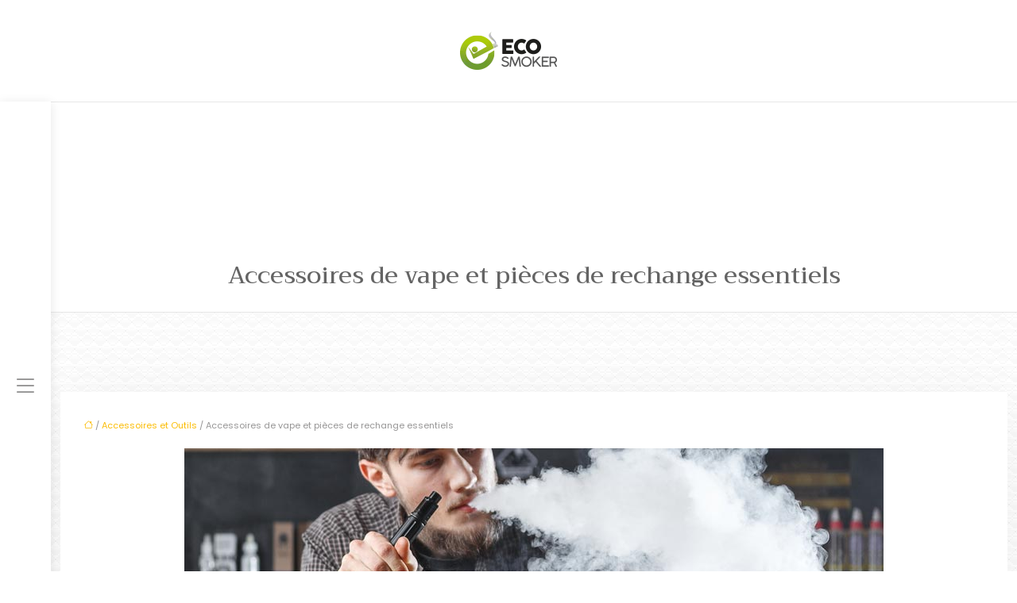

--- FILE ---
content_type: text/html; charset=UTF-8
request_url: https://www.eco-smoker.fr/accessoires-de-vape-et-pieces-de-rechange-essentiels/
body_size: 11417
content:
<!DOCTYPE html>
<html lang="fr-FR">
<head>
<meta charset="UTF-8" />
<meta name="viewport" content="width=device-width">
<link rel="shortcut icon" href="/wp-content/uploads/2024/05/eco-smoker-logo-vaf-1.webp" />
<script type="application/ld+json">
{
    "@context": "https://schema.org",
    "@graph": [
        {
            "@type": "WebSite",
            "@id": "https://www.eco-smoker.fr#website",
            "url": "https://www.eco-smoker.fr",
            "inLanguage": "fr-FR",
            "publisher": {
                "@id": "https://www.eco-smoker.fr#organization"
            }
        },
        {
            "@type": "Organization",
            "@id": "https://www.eco-smoker.fr#organization",
            "url": "https://www.eco-smoker.fr",
            "logo": {
                "@type": "ImageObject",
                "@id": "https://www.eco-smoker.fr#logo",
                "url": "https://www.eco-smoker.fr/wp-content/uploads/2024/05/eco-smoker.webp"
            }
        },
        {
            "@type": "Person",
            "@id": "https://www.eco-smoker.fr/author/blogassurances#person",
            "name": "eco-smoker",
            "jobTitle": "Rédaction Web",
            "url": "https://www.eco-smoker.fr/author/blogassurances",
            "worksFor": {
                "@id": "https://www.eco-smoker.fr#organization"
            },
            "image": {
                "@type": "ImageObject",
                "url": ""
            }
        },
        {
            "@type": "WebPage",
            "@id": "https://www.eco-smoker.fr/accessoires-de-vape-et-pieces-de-rechange-essentiels/#webpage",
            "url": "https://www.eco-smoker.fr/accessoires-de-vape-et-pieces-de-rechange-essentiels/",
            "isPartOf": {
                "@id": "https://www.eco-smoker.fr#website"
            },
            "breadcrumb": {
                "@id": "https://www.eco-smoker.fr/accessoires-de-vape-et-pieces-de-rechange-essentiels/#breadcrumb"
            },
            "inLanguage": "fr_FR",
            "primaryImageOfPage": {
                "@id": "https://www.eco-smoker.fr/wp-content/uploads/2022/05/vape.jpg"
            }
        },
        {
            "@type": "Article",
            "@id": "https://www.eco-smoker.fr/accessoires-de-vape-et-pieces-de-rechange-essentiels/#article",
            "headline": "Accessoires de vape et pièces de rechange essentiels",
            "mainEntityOfPage": {
                "@id": "https://www.eco-smoker.fr/accessoires-de-vape-et-pieces-de-rechange-essentiels/#webpage"
            },
            "image": {
                "@type": "ImageObject",
                "url": "https://www.eco-smoker.fr/wp-content/uploads/2022/05/vape.jpg",
                "width": 880,
                "height": 300
            },
            "wordCount": 737,
            "isAccessibleForFree": true,
            "articleSection": [
                "Accessoires et Outils"
            ],
            "datePublished": "2022-05-19T10:02:28+00:00",
            "author": {
                "@id": "https://www.eco-smoker.fr/author/blogassurances#person"
            },
            "publisher": {
                "@id": "https://www.eco-smoker.fr#organization"
            },
            "inLanguage": "fr-FR"
        },
        {
            "@type": "BreadcrumbList",
            "@id": "https://www.eco-smoker.fr/accessoires-de-vape-et-pieces-de-rechange-essentiels/#breadcrumb",
            "itemListElement": [
                {
                    "@type": "ListItem",
                    "position": 1,
                    "name": "Accueil",
                    "item": "https://www.eco-smoker.fr/"
                },
                {
                    "@type": "ListItem",
                    "position": 2,
                    "name": "Accessoires et Outils",
                    "item": "https://www.eco-smoker.fr/accessoires-et-outils/"
                },
                {
                    "@type": "ListItem",
                    "position": 3,
                    "name": "Accessoires de vape et pièces de rechange essentiels",
                    "item": "https://www.eco-smoker.fr/accessoires-de-vape-et-pieces-de-rechange-essentiels/"
                }
            ]
        }
    ]
}</script>
<meta name='robots' content='max-image-preview:large' />
<title></title><meta name="description" content=""><link rel="alternate" title="oEmbed (JSON)" type="application/json+oembed" href="https://www.eco-smoker.fr/wp-json/oembed/1.0/embed?url=https%3A%2F%2Fwww.eco-smoker.fr%2Faccessoires-de-vape-et-pieces-de-rechange-essentiels%2F" />
<link rel="alternate" title="oEmbed (XML)" type="text/xml+oembed" href="https://www.eco-smoker.fr/wp-json/oembed/1.0/embed?url=https%3A%2F%2Fwww.eco-smoker.fr%2Faccessoires-de-vape-et-pieces-de-rechange-essentiels%2F&#038;format=xml" />
<style id='wp-img-auto-sizes-contain-inline-css' type='text/css'>
img:is([sizes=auto i],[sizes^="auto," i]){contain-intrinsic-size:3000px 1500px}
/*# sourceURL=wp-img-auto-sizes-contain-inline-css */
</style>
<style id='wp-block-library-inline-css' type='text/css'>
:root{--wp-block-synced-color:#7a00df;--wp-block-synced-color--rgb:122,0,223;--wp-bound-block-color:var(--wp-block-synced-color);--wp-editor-canvas-background:#ddd;--wp-admin-theme-color:#007cba;--wp-admin-theme-color--rgb:0,124,186;--wp-admin-theme-color-darker-10:#006ba1;--wp-admin-theme-color-darker-10--rgb:0,107,160.5;--wp-admin-theme-color-darker-20:#005a87;--wp-admin-theme-color-darker-20--rgb:0,90,135;--wp-admin-border-width-focus:2px}@media (min-resolution:192dpi){:root{--wp-admin-border-width-focus:1.5px}}.wp-element-button{cursor:pointer}:root .has-very-light-gray-background-color{background-color:#eee}:root .has-very-dark-gray-background-color{background-color:#313131}:root .has-very-light-gray-color{color:#eee}:root .has-very-dark-gray-color{color:#313131}:root .has-vivid-green-cyan-to-vivid-cyan-blue-gradient-background{background:linear-gradient(135deg,#00d084,#0693e3)}:root .has-purple-crush-gradient-background{background:linear-gradient(135deg,#34e2e4,#4721fb 50%,#ab1dfe)}:root .has-hazy-dawn-gradient-background{background:linear-gradient(135deg,#faaca8,#dad0ec)}:root .has-subdued-olive-gradient-background{background:linear-gradient(135deg,#fafae1,#67a671)}:root .has-atomic-cream-gradient-background{background:linear-gradient(135deg,#fdd79a,#004a59)}:root .has-nightshade-gradient-background{background:linear-gradient(135deg,#330968,#31cdcf)}:root .has-midnight-gradient-background{background:linear-gradient(135deg,#020381,#2874fc)}:root{--wp--preset--font-size--normal:16px;--wp--preset--font-size--huge:42px}.has-regular-font-size{font-size:1em}.has-larger-font-size{font-size:2.625em}.has-normal-font-size{font-size:var(--wp--preset--font-size--normal)}.has-huge-font-size{font-size:var(--wp--preset--font-size--huge)}.has-text-align-center{text-align:center}.has-text-align-left{text-align:left}.has-text-align-right{text-align:right}.has-fit-text{white-space:nowrap!important}#end-resizable-editor-section{display:none}.aligncenter{clear:both}.items-justified-left{justify-content:flex-start}.items-justified-center{justify-content:center}.items-justified-right{justify-content:flex-end}.items-justified-space-between{justify-content:space-between}.screen-reader-text{border:0;clip-path:inset(50%);height:1px;margin:-1px;overflow:hidden;padding:0;position:absolute;width:1px;word-wrap:normal!important}.screen-reader-text:focus{background-color:#ddd;clip-path:none;color:#444;display:block;font-size:1em;height:auto;left:5px;line-height:normal;padding:15px 23px 14px;text-decoration:none;top:5px;width:auto;z-index:100000}html :where(.has-border-color){border-style:solid}html :where([style*=border-top-color]){border-top-style:solid}html :where([style*=border-right-color]){border-right-style:solid}html :where([style*=border-bottom-color]){border-bottom-style:solid}html :where([style*=border-left-color]){border-left-style:solid}html :where([style*=border-width]){border-style:solid}html :where([style*=border-top-width]){border-top-style:solid}html :where([style*=border-right-width]){border-right-style:solid}html :where([style*=border-bottom-width]){border-bottom-style:solid}html :where([style*=border-left-width]){border-left-style:solid}html :where(img[class*=wp-image-]){height:auto;max-width:100%}:where(figure){margin:0 0 1em}html :where(.is-position-sticky){--wp-admin--admin-bar--position-offset:var(--wp-admin--admin-bar--height,0px)}@media screen and (max-width:600px){html :where(.is-position-sticky){--wp-admin--admin-bar--position-offset:0px}}

/*# sourceURL=wp-block-library-inline-css */
</style><style id='global-styles-inline-css' type='text/css'>
:root{--wp--preset--aspect-ratio--square: 1;--wp--preset--aspect-ratio--4-3: 4/3;--wp--preset--aspect-ratio--3-4: 3/4;--wp--preset--aspect-ratio--3-2: 3/2;--wp--preset--aspect-ratio--2-3: 2/3;--wp--preset--aspect-ratio--16-9: 16/9;--wp--preset--aspect-ratio--9-16: 9/16;--wp--preset--color--black: #000000;--wp--preset--color--cyan-bluish-gray: #abb8c3;--wp--preset--color--white: #ffffff;--wp--preset--color--pale-pink: #f78da7;--wp--preset--color--vivid-red: #cf2e2e;--wp--preset--color--luminous-vivid-orange: #ff6900;--wp--preset--color--luminous-vivid-amber: #fcb900;--wp--preset--color--light-green-cyan: #7bdcb5;--wp--preset--color--vivid-green-cyan: #00d084;--wp--preset--color--pale-cyan-blue: #8ed1fc;--wp--preset--color--vivid-cyan-blue: #0693e3;--wp--preset--color--vivid-purple: #9b51e0;--wp--preset--color--base: #f9f9f9;--wp--preset--color--base-2: #ffffff;--wp--preset--color--contrast: #111111;--wp--preset--color--contrast-2: #636363;--wp--preset--color--contrast-3: #A4A4A4;--wp--preset--color--accent: #cfcabe;--wp--preset--color--accent-2: #c2a990;--wp--preset--color--accent-3: #d8613c;--wp--preset--color--accent-4: #b1c5a4;--wp--preset--color--accent-5: #b5bdbc;--wp--preset--gradient--vivid-cyan-blue-to-vivid-purple: linear-gradient(135deg,rgb(6,147,227) 0%,rgb(155,81,224) 100%);--wp--preset--gradient--light-green-cyan-to-vivid-green-cyan: linear-gradient(135deg,rgb(122,220,180) 0%,rgb(0,208,130) 100%);--wp--preset--gradient--luminous-vivid-amber-to-luminous-vivid-orange: linear-gradient(135deg,rgb(252,185,0) 0%,rgb(255,105,0) 100%);--wp--preset--gradient--luminous-vivid-orange-to-vivid-red: linear-gradient(135deg,rgb(255,105,0) 0%,rgb(207,46,46) 100%);--wp--preset--gradient--very-light-gray-to-cyan-bluish-gray: linear-gradient(135deg,rgb(238,238,238) 0%,rgb(169,184,195) 100%);--wp--preset--gradient--cool-to-warm-spectrum: linear-gradient(135deg,rgb(74,234,220) 0%,rgb(151,120,209) 20%,rgb(207,42,186) 40%,rgb(238,44,130) 60%,rgb(251,105,98) 80%,rgb(254,248,76) 100%);--wp--preset--gradient--blush-light-purple: linear-gradient(135deg,rgb(255,206,236) 0%,rgb(152,150,240) 100%);--wp--preset--gradient--blush-bordeaux: linear-gradient(135deg,rgb(254,205,165) 0%,rgb(254,45,45) 50%,rgb(107,0,62) 100%);--wp--preset--gradient--luminous-dusk: linear-gradient(135deg,rgb(255,203,112) 0%,rgb(199,81,192) 50%,rgb(65,88,208) 100%);--wp--preset--gradient--pale-ocean: linear-gradient(135deg,rgb(255,245,203) 0%,rgb(182,227,212) 50%,rgb(51,167,181) 100%);--wp--preset--gradient--electric-grass: linear-gradient(135deg,rgb(202,248,128) 0%,rgb(113,206,126) 100%);--wp--preset--gradient--midnight: linear-gradient(135deg,rgb(2,3,129) 0%,rgb(40,116,252) 100%);--wp--preset--gradient--gradient-1: linear-gradient(to bottom, #cfcabe 0%, #F9F9F9 100%);--wp--preset--gradient--gradient-2: linear-gradient(to bottom, #C2A990 0%, #F9F9F9 100%);--wp--preset--gradient--gradient-3: linear-gradient(to bottom, #D8613C 0%, #F9F9F9 100%);--wp--preset--gradient--gradient-4: linear-gradient(to bottom, #B1C5A4 0%, #F9F9F9 100%);--wp--preset--gradient--gradient-5: linear-gradient(to bottom, #B5BDBC 0%, #F9F9F9 100%);--wp--preset--gradient--gradient-6: linear-gradient(to bottom, #A4A4A4 0%, #F9F9F9 100%);--wp--preset--gradient--gradient-7: linear-gradient(to bottom, #cfcabe 50%, #F9F9F9 50%);--wp--preset--gradient--gradient-8: linear-gradient(to bottom, #C2A990 50%, #F9F9F9 50%);--wp--preset--gradient--gradient-9: linear-gradient(to bottom, #D8613C 50%, #F9F9F9 50%);--wp--preset--gradient--gradient-10: linear-gradient(to bottom, #B1C5A4 50%, #F9F9F9 50%);--wp--preset--gradient--gradient-11: linear-gradient(to bottom, #B5BDBC 50%, #F9F9F9 50%);--wp--preset--gradient--gradient-12: linear-gradient(to bottom, #A4A4A4 50%, #F9F9F9 50%);--wp--preset--font-size--small: 13px;--wp--preset--font-size--medium: 20px;--wp--preset--font-size--large: 36px;--wp--preset--font-size--x-large: 42px;--wp--preset--spacing--20: min(1.5rem, 2vw);--wp--preset--spacing--30: min(2.5rem, 3vw);--wp--preset--spacing--40: min(4rem, 5vw);--wp--preset--spacing--50: min(6.5rem, 8vw);--wp--preset--spacing--60: min(10.5rem, 13vw);--wp--preset--spacing--70: 3.38rem;--wp--preset--spacing--80: 5.06rem;--wp--preset--spacing--10: 1rem;--wp--preset--shadow--natural: 6px 6px 9px rgba(0, 0, 0, 0.2);--wp--preset--shadow--deep: 12px 12px 50px rgba(0, 0, 0, 0.4);--wp--preset--shadow--sharp: 6px 6px 0px rgba(0, 0, 0, 0.2);--wp--preset--shadow--outlined: 6px 6px 0px -3px rgb(255, 255, 255), 6px 6px rgb(0, 0, 0);--wp--preset--shadow--crisp: 6px 6px 0px rgb(0, 0, 0);}:root { --wp--style--global--content-size: 1320px;--wp--style--global--wide-size: 1920px; }:where(body) { margin: 0; }.wp-site-blocks { padding-top: var(--wp--style--root--padding-top); padding-bottom: var(--wp--style--root--padding-bottom); }.has-global-padding { padding-right: var(--wp--style--root--padding-right); padding-left: var(--wp--style--root--padding-left); }.has-global-padding > .alignfull { margin-right: calc(var(--wp--style--root--padding-right) * -1); margin-left: calc(var(--wp--style--root--padding-left) * -1); }.has-global-padding :where(:not(.alignfull.is-layout-flow) > .has-global-padding:not(.wp-block-block, .alignfull)) { padding-right: 0; padding-left: 0; }.has-global-padding :where(:not(.alignfull.is-layout-flow) > .has-global-padding:not(.wp-block-block, .alignfull)) > .alignfull { margin-left: 0; margin-right: 0; }.wp-site-blocks > .alignleft { float: left; margin-right: 2em; }.wp-site-blocks > .alignright { float: right; margin-left: 2em; }.wp-site-blocks > .aligncenter { justify-content: center; margin-left: auto; margin-right: auto; }:where(.wp-site-blocks) > * { margin-block-start: 1.2rem; margin-block-end: 0; }:where(.wp-site-blocks) > :first-child { margin-block-start: 0; }:where(.wp-site-blocks) > :last-child { margin-block-end: 0; }:root { --wp--style--block-gap: 1.2rem; }:root :where(.is-layout-flow) > :first-child{margin-block-start: 0;}:root :where(.is-layout-flow) > :last-child{margin-block-end: 0;}:root :where(.is-layout-flow) > *{margin-block-start: 1.2rem;margin-block-end: 0;}:root :where(.is-layout-constrained) > :first-child{margin-block-start: 0;}:root :where(.is-layout-constrained) > :last-child{margin-block-end: 0;}:root :where(.is-layout-constrained) > *{margin-block-start: 1.2rem;margin-block-end: 0;}:root :where(.is-layout-flex){gap: 1.2rem;}:root :where(.is-layout-grid){gap: 1.2rem;}.is-layout-flow > .alignleft{float: left;margin-inline-start: 0;margin-inline-end: 2em;}.is-layout-flow > .alignright{float: right;margin-inline-start: 2em;margin-inline-end: 0;}.is-layout-flow > .aligncenter{margin-left: auto !important;margin-right: auto !important;}.is-layout-constrained > .alignleft{float: left;margin-inline-start: 0;margin-inline-end: 2em;}.is-layout-constrained > .alignright{float: right;margin-inline-start: 2em;margin-inline-end: 0;}.is-layout-constrained > .aligncenter{margin-left: auto !important;margin-right: auto !important;}.is-layout-constrained > :where(:not(.alignleft):not(.alignright):not(.alignfull)){max-width: var(--wp--style--global--content-size);margin-left: auto !important;margin-right: auto !important;}.is-layout-constrained > .alignwide{max-width: var(--wp--style--global--wide-size);}body .is-layout-flex{display: flex;}.is-layout-flex{flex-wrap: wrap;align-items: center;}.is-layout-flex > :is(*, div){margin: 0;}body .is-layout-grid{display: grid;}.is-layout-grid > :is(*, div){margin: 0;}body{--wp--style--root--padding-top: 0px;--wp--style--root--padding-right: var(--wp--preset--spacing--50);--wp--style--root--padding-bottom: 0px;--wp--style--root--padding-left: var(--wp--preset--spacing--50);}a:where(:not(.wp-element-button)){text-decoration: underline;}:root :where(a:where(:not(.wp-element-button)):hover){text-decoration: none;}:root :where(.wp-element-button, .wp-block-button__link){background-color: var(--wp--preset--color--contrast);border-radius: .33rem;border-color: var(--wp--preset--color--contrast);border-width: 0;color: var(--wp--preset--color--base);font-family: inherit;font-size: var(--wp--preset--font-size--small);font-style: normal;font-weight: 500;letter-spacing: inherit;line-height: inherit;padding-top: 0.6rem;padding-right: 1rem;padding-bottom: 0.6rem;padding-left: 1rem;text-decoration: none;text-transform: inherit;}:root :where(.wp-element-button:hover, .wp-block-button__link:hover){background-color: var(--wp--preset--color--contrast-2);border-color: var(--wp--preset--color--contrast-2);color: var(--wp--preset--color--base);}:root :where(.wp-element-button:focus, .wp-block-button__link:focus){background-color: var(--wp--preset--color--contrast-2);border-color: var(--wp--preset--color--contrast-2);color: var(--wp--preset--color--base);outline-color: var(--wp--preset--color--contrast);outline-offset: 2px;outline-style: dotted;outline-width: 1px;}:root :where(.wp-element-button:active, .wp-block-button__link:active){background-color: var(--wp--preset--color--contrast);color: var(--wp--preset--color--base);}:root :where(.wp-element-caption, .wp-block-audio figcaption, .wp-block-embed figcaption, .wp-block-gallery figcaption, .wp-block-image figcaption, .wp-block-table figcaption, .wp-block-video figcaption){color: var(--wp--preset--color--contrast-2);font-family: var(--wp--preset--font-family--body);font-size: 0.8rem;}.has-black-color{color: var(--wp--preset--color--black) !important;}.has-cyan-bluish-gray-color{color: var(--wp--preset--color--cyan-bluish-gray) !important;}.has-white-color{color: var(--wp--preset--color--white) !important;}.has-pale-pink-color{color: var(--wp--preset--color--pale-pink) !important;}.has-vivid-red-color{color: var(--wp--preset--color--vivid-red) !important;}.has-luminous-vivid-orange-color{color: var(--wp--preset--color--luminous-vivid-orange) !important;}.has-luminous-vivid-amber-color{color: var(--wp--preset--color--luminous-vivid-amber) !important;}.has-light-green-cyan-color{color: var(--wp--preset--color--light-green-cyan) !important;}.has-vivid-green-cyan-color{color: var(--wp--preset--color--vivid-green-cyan) !important;}.has-pale-cyan-blue-color{color: var(--wp--preset--color--pale-cyan-blue) !important;}.has-vivid-cyan-blue-color{color: var(--wp--preset--color--vivid-cyan-blue) !important;}.has-vivid-purple-color{color: var(--wp--preset--color--vivid-purple) !important;}.has-base-color{color: var(--wp--preset--color--base) !important;}.has-base-2-color{color: var(--wp--preset--color--base-2) !important;}.has-contrast-color{color: var(--wp--preset--color--contrast) !important;}.has-contrast-2-color{color: var(--wp--preset--color--contrast-2) !important;}.has-contrast-3-color{color: var(--wp--preset--color--contrast-3) !important;}.has-accent-color{color: var(--wp--preset--color--accent) !important;}.has-accent-2-color{color: var(--wp--preset--color--accent-2) !important;}.has-accent-3-color{color: var(--wp--preset--color--accent-3) !important;}.has-accent-4-color{color: var(--wp--preset--color--accent-4) !important;}.has-accent-5-color{color: var(--wp--preset--color--accent-5) !important;}.has-black-background-color{background-color: var(--wp--preset--color--black) !important;}.has-cyan-bluish-gray-background-color{background-color: var(--wp--preset--color--cyan-bluish-gray) !important;}.has-white-background-color{background-color: var(--wp--preset--color--white) !important;}.has-pale-pink-background-color{background-color: var(--wp--preset--color--pale-pink) !important;}.has-vivid-red-background-color{background-color: var(--wp--preset--color--vivid-red) !important;}.has-luminous-vivid-orange-background-color{background-color: var(--wp--preset--color--luminous-vivid-orange) !important;}.has-luminous-vivid-amber-background-color{background-color: var(--wp--preset--color--luminous-vivid-amber) !important;}.has-light-green-cyan-background-color{background-color: var(--wp--preset--color--light-green-cyan) !important;}.has-vivid-green-cyan-background-color{background-color: var(--wp--preset--color--vivid-green-cyan) !important;}.has-pale-cyan-blue-background-color{background-color: var(--wp--preset--color--pale-cyan-blue) !important;}.has-vivid-cyan-blue-background-color{background-color: var(--wp--preset--color--vivid-cyan-blue) !important;}.has-vivid-purple-background-color{background-color: var(--wp--preset--color--vivid-purple) !important;}.has-base-background-color{background-color: var(--wp--preset--color--base) !important;}.has-base-2-background-color{background-color: var(--wp--preset--color--base-2) !important;}.has-contrast-background-color{background-color: var(--wp--preset--color--contrast) !important;}.has-contrast-2-background-color{background-color: var(--wp--preset--color--contrast-2) !important;}.has-contrast-3-background-color{background-color: var(--wp--preset--color--contrast-3) !important;}.has-accent-background-color{background-color: var(--wp--preset--color--accent) !important;}.has-accent-2-background-color{background-color: var(--wp--preset--color--accent-2) !important;}.has-accent-3-background-color{background-color: var(--wp--preset--color--accent-3) !important;}.has-accent-4-background-color{background-color: var(--wp--preset--color--accent-4) !important;}.has-accent-5-background-color{background-color: var(--wp--preset--color--accent-5) !important;}.has-black-border-color{border-color: var(--wp--preset--color--black) !important;}.has-cyan-bluish-gray-border-color{border-color: var(--wp--preset--color--cyan-bluish-gray) !important;}.has-white-border-color{border-color: var(--wp--preset--color--white) !important;}.has-pale-pink-border-color{border-color: var(--wp--preset--color--pale-pink) !important;}.has-vivid-red-border-color{border-color: var(--wp--preset--color--vivid-red) !important;}.has-luminous-vivid-orange-border-color{border-color: var(--wp--preset--color--luminous-vivid-orange) !important;}.has-luminous-vivid-amber-border-color{border-color: var(--wp--preset--color--luminous-vivid-amber) !important;}.has-light-green-cyan-border-color{border-color: var(--wp--preset--color--light-green-cyan) !important;}.has-vivid-green-cyan-border-color{border-color: var(--wp--preset--color--vivid-green-cyan) !important;}.has-pale-cyan-blue-border-color{border-color: var(--wp--preset--color--pale-cyan-blue) !important;}.has-vivid-cyan-blue-border-color{border-color: var(--wp--preset--color--vivid-cyan-blue) !important;}.has-vivid-purple-border-color{border-color: var(--wp--preset--color--vivid-purple) !important;}.has-base-border-color{border-color: var(--wp--preset--color--base) !important;}.has-base-2-border-color{border-color: var(--wp--preset--color--base-2) !important;}.has-contrast-border-color{border-color: var(--wp--preset--color--contrast) !important;}.has-contrast-2-border-color{border-color: var(--wp--preset--color--contrast-2) !important;}.has-contrast-3-border-color{border-color: var(--wp--preset--color--contrast-3) !important;}.has-accent-border-color{border-color: var(--wp--preset--color--accent) !important;}.has-accent-2-border-color{border-color: var(--wp--preset--color--accent-2) !important;}.has-accent-3-border-color{border-color: var(--wp--preset--color--accent-3) !important;}.has-accent-4-border-color{border-color: var(--wp--preset--color--accent-4) !important;}.has-accent-5-border-color{border-color: var(--wp--preset--color--accent-5) !important;}.has-vivid-cyan-blue-to-vivid-purple-gradient-background{background: var(--wp--preset--gradient--vivid-cyan-blue-to-vivid-purple) !important;}.has-light-green-cyan-to-vivid-green-cyan-gradient-background{background: var(--wp--preset--gradient--light-green-cyan-to-vivid-green-cyan) !important;}.has-luminous-vivid-amber-to-luminous-vivid-orange-gradient-background{background: var(--wp--preset--gradient--luminous-vivid-amber-to-luminous-vivid-orange) !important;}.has-luminous-vivid-orange-to-vivid-red-gradient-background{background: var(--wp--preset--gradient--luminous-vivid-orange-to-vivid-red) !important;}.has-very-light-gray-to-cyan-bluish-gray-gradient-background{background: var(--wp--preset--gradient--very-light-gray-to-cyan-bluish-gray) !important;}.has-cool-to-warm-spectrum-gradient-background{background: var(--wp--preset--gradient--cool-to-warm-spectrum) !important;}.has-blush-light-purple-gradient-background{background: var(--wp--preset--gradient--blush-light-purple) !important;}.has-blush-bordeaux-gradient-background{background: var(--wp--preset--gradient--blush-bordeaux) !important;}.has-luminous-dusk-gradient-background{background: var(--wp--preset--gradient--luminous-dusk) !important;}.has-pale-ocean-gradient-background{background: var(--wp--preset--gradient--pale-ocean) !important;}.has-electric-grass-gradient-background{background: var(--wp--preset--gradient--electric-grass) !important;}.has-midnight-gradient-background{background: var(--wp--preset--gradient--midnight) !important;}.has-gradient-1-gradient-background{background: var(--wp--preset--gradient--gradient-1) !important;}.has-gradient-2-gradient-background{background: var(--wp--preset--gradient--gradient-2) !important;}.has-gradient-3-gradient-background{background: var(--wp--preset--gradient--gradient-3) !important;}.has-gradient-4-gradient-background{background: var(--wp--preset--gradient--gradient-4) !important;}.has-gradient-5-gradient-background{background: var(--wp--preset--gradient--gradient-5) !important;}.has-gradient-6-gradient-background{background: var(--wp--preset--gradient--gradient-6) !important;}.has-gradient-7-gradient-background{background: var(--wp--preset--gradient--gradient-7) !important;}.has-gradient-8-gradient-background{background: var(--wp--preset--gradient--gradient-8) !important;}.has-gradient-9-gradient-background{background: var(--wp--preset--gradient--gradient-9) !important;}.has-gradient-10-gradient-background{background: var(--wp--preset--gradient--gradient-10) !important;}.has-gradient-11-gradient-background{background: var(--wp--preset--gradient--gradient-11) !important;}.has-gradient-12-gradient-background{background: var(--wp--preset--gradient--gradient-12) !important;}.has-small-font-size{font-size: var(--wp--preset--font-size--small) !important;}.has-medium-font-size{font-size: var(--wp--preset--font-size--medium) !important;}.has-large-font-size{font-size: var(--wp--preset--font-size--large) !important;}.has-x-large-font-size{font-size: var(--wp--preset--font-size--x-large) !important;}
/*# sourceURL=global-styles-inline-css */
</style>

<link rel='stylesheet' id='default-css' href='https://www.eco-smoker.fr/wp-content/themes/factory-templates-4/style.css?ver=367966538a75a537cce7846d61fbfa6a' type='text/css' media='all' />
<link rel='stylesheet' id='bootstrap5-css' href='https://www.eco-smoker.fr/wp-content/themes/factory-templates-4/css/bootstrap.min.css?ver=367966538a75a537cce7846d61fbfa6a' type='text/css' media='all' />
<link rel='stylesheet' id='bootstrap-icon-css' href='https://www.eco-smoker.fr/wp-content/themes/factory-templates-4/css/bootstrap-icons.css?ver=367966538a75a537cce7846d61fbfa6a' type='text/css' media='all' />
<link rel='stylesheet' id='global-css' href='https://www.eco-smoker.fr/wp-content/themes/factory-templates-4/css/global.css?ver=367966538a75a537cce7846d61fbfa6a' type='text/css' media='all' />
<link rel='stylesheet' id='light-theme-css' href='https://www.eco-smoker.fr/wp-content/themes/factory-templates-4/css/light.css?ver=367966538a75a537cce7846d61fbfa6a' type='text/css' media='all' />
<script type="text/javascript" src="https://code.jquery.com/jquery-3.2.1.min.js?ver=367966538a75a537cce7846d61fbfa6a" id="jquery3.2.1-js"></script>
<script type="text/javascript" src="https://www.eco-smoker.fr/wp-content/themes/factory-templates-4/js/fn.js?ver=367966538a75a537cce7846d61fbfa6a" id="default_script-js"></script>
<link rel="https://api.w.org/" href="https://www.eco-smoker.fr/wp-json/" /><link rel="alternate" title="JSON" type="application/json" href="https://www.eco-smoker.fr/wp-json/wp/v2/posts/25321" /><link rel="EditURI" type="application/rsd+xml" title="RSD" href="https://www.eco-smoker.fr/xmlrpc.php?rsd" />
<link rel="canonical" href="https://www.eco-smoker.fr/accessoires-de-vape-et-pieces-de-rechange-essentiels/" />
<link rel='shortlink' href='https://www.eco-smoker.fr/?p=25321' />
 
<link href="https://fonts.googleapis.com/css2?family=Engagement&family=Poppins:ital,wght@0,100;0,200;0,300;0,400;0,500;0,600;0,700;0,800;0,900;1,100;1,200;1,300;1,400;1,500;1,600;1,700;1,800;1,900&family=Trirong:ital,wght@0,100;0,200;0,300;0,400;0,500;0,600;0,700;0,800;0,900;1,100;1,200;1,300;1,400;1,500;1,600;1,700;1,800;1,900&display=swap" rel="stylesheet">
<meta name="google-site-verification" content="PDgwVRUnfGqmndLv0Ga9thqHBtuELqo0CaQ-9Bg8uwI" />
<meta name="google-site-verification" content="7JHYlCKM5_idgQB78uUDzFTu092EKprMTZ-fJ90JWaQ" /> 
<style type="text/css">
.default_color_background,.menu-bars{background-color : #007203 }.default_color_text,a,h1 span,h2 span,h3 span,h4 span,h5 span,h6 span{color :#007203 }.navigation li a,.navigation li.disabled,.navigation li.active a,.owl-dots .owl-dot.active span,.owl-dots .owl-dot:hover span{background-color: #007203;}
.block-spc{border-color:#007203}
.page-content a{color : #FBBC04 }.page-content a:hover{color : #4bc14e }.home .body-content a{color : #FBBC04 }.home .body-content a:hover{color : #4bc14e }.col-menu,.main-navigation{background-color:#fff;}.main-navigation .menu-humber-right,.menu-hamb-left,.creative-left{background-color:#fff}.main-navigation.scrolled{background-color:#fff;}.main-navigation {-webkit-box-shadow: 0 2px 13px 0 rgba(0, 0, 0, .1);-moz-box-shadow: 0 2px 13px 0 rgba(0, 0, 0, .1);box-shadow: 0 2px 13px 0 rgba(0, 0, 0, .1);}
.main-navigation .logo-main{height: 48px;}.main-navigation  .logo-sticky{height: 48px;}nav li a{font-size:16px;}nav li a{line-height:40px;}nav li a{color:#222222!important;}nav li:hover > a,.current-menu-item > a{color:#21212180!important;}.archive h1{color:#646464!important;}.category .subheader,.single .subheader{padding:200px 0 20px }.archive h1{text-align:center!important;} .archive h1{font-size:30px}  .archive h2,.cat-description h2{font-size:25px} .archive h2 a,.cat-description h2{color:#1c1a19!important;}.archive .readmore{background-color:#007203;}.archive .readmore{color:#fff;}.archive .readmore:hover{background-color:#fff;}.archive .readmore:hover{color:#007203;}.archive .readmore{border-color:#007203;}.archive .readmore:hover{border-color:#007203;}.archive .readmore{padding:8px 20px;}.single h1{color:#646464!important;}.single .the-post h2{color:#313233!important;}.single .the-post h3{color:#313233!important;}.single .the-post h4{color:#313233!important;}.single .the-post h5{color:#313233!important;}.single .the-post h6{color:#313233!important;} .single .post-content a{color:#FBBC04} .single .post-content a:hover{color:#4bc14e}.single h1{text-align:center!important;}.single h1{font-size: 30px}.single h2{font-size: 25px}.single h3{font-size: 21px}.single h4{font-size: 18px}footer{background-position:top } #back_to_top{background-color:#007203;}#back_to_top i, #back_to_top svg{color:#fff;} footer{padding:80px 0 60px} #back_to_top {padding:3px 9px 6px;}</style>
<style>:root {
    --color-primary: #007203;
    --color-primary-light: #009403;
    --color-primary-dark: #004f02;
    --color-primary-hover: #006602;
    --color-primary-muted: #00b604;
            --color-background: #fff;
    --color-text: #ffffff;
} </style>
<style id="custom-st" type="text/css">
body{font-family:Poppins;font-size:14px;font-weight:400;line-height:25px;color:#969595;}body:not(.home){background:url(/wp-content/uploads/2020/02/bg.png) repeat !important;}h1,h2,h3,h4{font-weight:500;font-family:Trirong;}a{text-decoration:none;}body:not(.home) .body-content.left-center{padding:0;}.main-navigation {z-index:3;}.navbar{padding:0 30px!important;}.navbar-toggler{border:none}nav li a{font-style:normal;font-weight:400;text-transform:uppercase;padding:5px 0!important;display:inline-block;}.sub-menu li{border-top:none;}.sub-menu li a{padding:0!important;line-height:30px;}p{text-align:justify;}.main-navigation .menu-item-has-children::after{top:18px;right:0;color:#007203;}#logo{padding:40px 0;display:inline-block;}.col-menu{-webkit-box-shadow:0 2px 13px 0 rgba(0,0,0,.1);-moz-box-shadow:0 2px 13px 0 rgba(0,0,0,.1);box-shadow:0 2px 13px 0 rgba(0,0,0,.1);}.menu-hamb-left{box-shadow:0 2px 13px 0 rgba(0,0,0,.1);}.petit-titre{font-family:Engagement;}.anim-box .wp-block-cover__image-background{transition:all 0.5s ease;}.anim-box:hover .wp-block-cover__image-background{transform:scale(1.2);}.body-content.left-content {padding:0;}footer{color:#969595;font-size:13px;border-top:1px solid #e7e7e7;}footer .widget_footer img{margin-bottom:2em;}footer ul{list-style:none;margin:0;padding:0;}.custom-html-widget ul li{padding-bottom:.5em;}.custom-html-widget ul li span{color:#1c1a19;font-weight:500;}#back_to_top svg {width:20px;}#inactive,.to-top {box-shadow:none;z-index:3;}footer .footer-widget{margin-bottom:39px!important;margin-top:15px;line-height:1.27;font-weight:500;font-size:16px!important;color:#1c1a19;text-transform:uppercase;border-bottom:none!important;}.subheader{border-bottom:1px solid #e7e7e7;border-top:1px solid #e7e7e7;}.archive h1,.single h1{position:relative;font-weight:500;}.archive h2 {margin-bottom:0.5em;}.archive h2,.single .the-post h2,.single .the-post h3{font-weight:500;}.archive .post{box-shadow:1px 1px 38px #efecec;background:#fff;padding:30px 30px 30px;}.archive .readmore{position:relative;font-size:13px;line-height:24px;font-weight:700;text-transform:uppercase;padding:10px 24px 10px 44px;border:2px solid;box-shadow:inset 0 0 0 1px rgba(0,0,0,.03),inset 0 4px 3px -2px rgba(0,0,0,.07);border-radius:30px;}.archive .readmore:before{content:'';position:absolute;background:url(/wp-content/uploads/2024/05/eco-smoker-icon-2.webp) no-repeat;width:26px;height:19px;left:12px;top:11px;}.widget_sidebar{margin-bottom:50px;background:#fff;-webkit-box-shadow:0 15px 76px 0 rgba(0,0,0,.1);box-shadow:0 15px 76px 0 rgba(0,0,0,.1);box-sizing:border-box;text-align:center;padding:25px 20px 20px;}.widget_sidebar .sidebar-widget{margin-bottom:1em;color:#111;text-align:left;position:relative;padding-bottom:1em;font-weight:500;border-bottom:none;font-size:20px;}.widget_sidebar .sidebar-widget:after,.widget_sidebar .sidebar-widget:before{content:"";position:absolute;left:0;bottom:2px;height:0;}.widget_sidebar .sidebar-widget:before{width:100%;border-bottom:1px solid #ececec;}.widget_sidebar .sidebar-widget:after{width:50px;border-bottom:1px solid #a2cf55;}.single .all-post-content{padding:30px;background:#fff;-webkit-box-shadow:0 15px 76px 0 rgba(0,0,0,.06);box-shadow:0 15px 76px 0 rgba(0,0,0,.06);margin-bottom:50px;}.loop-post .align-items-center div{padding:0 0 0 20px;}@media screen and (max-width:1366px){.navbar {padding:10px 15px!important;}}@media screen and (max-width:1024px){.home h1{line-height:35px!important;font-size:25px!important;}.home h2{line-height:28px!important;font-size:24px!important;}.home h3{font-size:15px!important}}@media screen and (max-width:960px){.bloc1 {background:#000;}main-navigation .menu-item-has-children::after{top:16px;}nav li a {padding:10px!important;}.navbar {padding:10px 15px!important;}.navbar-toggler-icon {background-color:#a2cf55;}.navbar-toggler {border:none;}}@media screen and (max-width:375px){.parag{padding-right:0!important;padding-left:0!important;}h1{font-size:30px!important;}h2{font-size:20px!important;}.category .subheader,.single .subheader {padding:70px 0px;}footer .copyright{padding:25px 50px}.loop-post .align-items-center div {padding:0;}}</style>
</head> 

<body class="wp-singular post-template-default single single-post postid-25321 single-format-standard wp-theme-factory-templates-4 catid-7" style="background-image:url(/wp-content/uploads/2024/05/sous-toutes-ses-formes.webp);background-color: #fff;">

<div class="menu-right-blank left"></div>
<div class="main-navigation text-center humburger-menu-left  container-fluid is_sticky">
<a id="logo" href="https://www.eco-smoker.fr">
<img class="logo-main" src="/wp-content/uploads/2024/05/eco-smoker.webp"  width="122px"   height="48px"  alt="logo">
<img class="logo-sticky" src="/wp-content/uploads/2024/05/eco-smoker.webp" width="auto" height="48px" alt="logo"></a>
  
</div><!--menu-->	

<div class="col-menu">
<div class="menu-btn me-auto ms-auto"><i class="bi bi-list"></i></div>
</div>

<nav class="menu-hamb-left">
<ul id="main-menu" class="menu-humber-right"><li id="menu-item-25175" class="menu-item menu-item-type-taxonomy menu-item-object-category"><a href="https://www.eco-smoker.fr/cigarette-electronique/">Cigarette électronique</a></li>
<li id="menu-item-25176" class="menu-item menu-item-type-taxonomy menu-item-object-category"><a href="https://www.eco-smoker.fr/e-liquide/">E-liquide</a></li>
<li id="menu-item-25174" class="menu-item menu-item-type-taxonomy menu-item-object-category"><a href="https://www.eco-smoker.fr/cbd/">CBD</a></li>
<li id="menu-item-25365" class="menu-item menu-item-type-taxonomy menu-item-object-category current-post-ancestor current-menu-parent current-post-parent"><a href="https://www.eco-smoker.fr/accessoires-et-outils/">Accessoires et Outils</a></li>
<li id="menu-item-25177" class="menu-item menu-item-type-taxonomy menu-item-object-category"><a href="https://www.eco-smoker.fr/blog/">Blog</a></li>
</ul></nav>

	
<div style="background-color:eco-smoker" class="body-content  left-center   ">
  

<div class="container-fluid subheader" style=" background-image:url();background-position:top ; background-color:#fff;">
<div id="mask" style=""></div>	
<div class="container-xxl"><h1 class="title">Accessoires de vape et pièces de rechange essentiels</h1></div></div>	



<div class="post-content container-xxl"> 


<div class="row">
<div class="  col-xxl-9  col-md-12">	



<div class="all-post-content">
<article>
<div style="font-size: 11px" class="breadcrumb"><a href="/"><i class="bi bi-house"></i></a>&nbsp;/&nbsp;<a href="https://www.eco-smoker.fr/accessoires-et-outils/">Accessoires et Outils</a>&nbsp;/&nbsp;Accessoires de vape et pièces de rechange essentiels</div>
 <div class="text-center mb-4"><img class="img-fluid" alt="vape" src="https://www.eco-smoker.fr/wp-content/uploads/2022/05/vape.jpg" /></div><div class="the-post">





<div style="text-align:justify">
<p>Souvent, les choses simples sont les plus importantes. Cela vaut également pour tout ce qui concerne le vapotage. Il existe de nombreux accessoires, pièces et outils qui vous facilitent la vie, surtout si vous êtes dans le monde des atomiseurs réparables. Quel que soit le type de fumeur que vous êtes, que vous débutiez ou que vous soyez un utilisateur expérimenté, il y a certains accessoires dont on devrait se passer. Bien que tous les appareils ne nécessitent pas beaucoup d’entretien ou de complexité, ces éléments nous aideront dans notre vie quotidienne à profiter et à tirer le meilleur parti de notre expérience de vapotage. Alors, sans plus attendre, voici quelques-uns de nos must-have.</p>
<h2>Embouchures</h2>
<p>Il va sans dire que chacun aime un certain type de vape. Les embouts buccaux sont une pièce de rechange très pratique, soit parce que nous avons cassé ou perdu celui de notre atomiseur, soit parce que certains de ceux qui sont fournis avec les appareils ne sont pas confortables à utiliser lorsque l’on fume. Il existe deux tailles différentes d’embouts buccaux ou de drip tips, le 510 (conçu pour le vapotage de bouche à poumon) et le 810 (avec un plus grand diamètre et conçu pour le vapotage de poumon direct). Pour plus d’informations cliquez sur le site <a href="https://www.discountvape.ch/" rel=" " target="_blank">discountvape.ch</a>.</p>
<h2>Chargeurs de batterie externe</h2>
<p>Comme nous l’avons déjà mentionné à plusieurs reprises, bien que les Mods offrent la possibilité de recharger les accus 18650 dans le même dispositif via USB, il est toujours plus conseillé de les recharger dans des chargeurs externes pour éviter les problèmes ou les inadéquations avec les accus, ainsi que pour éviter les éventuelles défaillances des dispositifs. Aujourd’hui, il existe une multitude d’options de chargeurs externes, du simple chargeur pour une batterie au chargeur avancé qui vous permet de charger jusqu’à 8 batteries en même temps. La meilleure chose à faire est de chercher celui qui répond le mieux à vos besoins sans faire de compromis sur la qualité et la sécurité.</p>
<h2>Alchimie</h2>
<p>Si vous aimez l’alchimie et aimez créer vos propres liquides avec des saveurs originales, il y a un certain nombre d’articles que vous voudrez avoir à portée de main à tout moment. Les plus importants et nécessaires sont les récipients dans lesquels vous stockerez vos mélanges. Il existe plusieurs tailles de flacons, des petits flacons de 10 ml aux grands pots de 120 ml, de sorte que vous pouvez choisir celui qui convient le mieux à vos besoins d’alchimiste. Il est évident que pour réaliser les mélanges, vous aurez besoin de bases, d’arômes et, si vous le souhaitez, de nicokits afin que vos liquides contiennent une certaine quantité de nicotine pour éviter de ressentir les effets du manque de tabac si vous venez d’arrêter de fumer. Une façon très pratique de mesurer les mélanges de ces ingrédients est d’utiliser des seringues à bout émoussé. Avec eux, vous pouvez mesurer avec précision les quantités dont vous avez besoin pour la recette liquide que vous créez. Enfin, même s’il ne s’agit pas d’un must, mais d’un élément qui vous aide à mixer de manière plus professionnelle, vous pouvez utiliser un mixeur magnétique, un appareil qui permet d’obtenir des résultats optimaux et rapides pour réaliser vos meilleures créations.</p>
<h2>Kit d’outils</h2>
<p>Si vous êtes de ceux qui sont fous de bricolage et de réservoirs réparables, il y a une série d’outils que vous ne pouvez pas manquer, tels que des pinces à céramique, des pinces, un bon gabarit de bobine, ou de petits ciseaux. Il est généralement possible d’acheter tous ces éléments séparément dans les boutiques de vape ou même dans les quincailleries ou les magasins spécialisés, mais dans de nombreux cas, il est utile d’avoir sa propre trousse à outils complète spécialisée dans les produits de vape. Les kits d’outils sont très complets et pratiques. Vous pouvez également acheter des gadgets très utiles, comme le compteur numérique d’ohm et de tension, qui vous permet de suivre l’évolution de l’ohm et de la tension de vos éléments chauffants.</p>
<p></p>
<p>Ce sont quelques-uns des accessoires qui, selon nous, devraient se trouver sur les étagères de tous les fumeurs qui veulent continuer à progresser dans leur hobby, en plus de remplir leur mission principale, qui est de servir de thérapie de substitution pour se débarrasser de l’habitude des cigarettes traditionnelles.</p>
</div>




</div>
</article>




<div class="row nav-post-cat"><div class="col-6"><a href="https://www.eco-smoker.fr/batterie-externe-10000-mah-comment-bien-choisir-et-utiliser-ce-composant-essentiel/"><i class="bi bi-arrow-left"></i>Batterie externe 10000 mah : comment bien choisir et utiliser ce composant essentiel ?</a></div><div class="col-6"><a href="https://www.eco-smoker.fr/batterie-externe-10000-mah-comment-bien-choisir-et-utiliser-ce-composant-essentiel-2/"><i class="bi bi-arrow-left"></i>Batterie externe 10000 mah : comment bien choisir et utiliser ce composant essentiel ?</a></div></div>

</div>

</div>	


<div class="col-xxl-3 col-md-12">
<div class="sidebar">
<div class="widget-area">





<div class='widget_sidebar'><div class='sidebar-widget'>À la une</div><div class='textwidget sidebar-ma'><div class="row mb-2"><div class="col-12"><a href="https://www.eco-smoker.fr/aegis-max-test-complet-du-mod-e-cigarette-resistant-et-performant/">Aegis max : test complet du mod E-Cigarette résistant et performant</a></div></div><div class="row mb-2"><div class="col-12"><a href="https://www.eco-smoker.fr/aegis-max-test-complet-de-ce-mod-resistant-et-performant/">Aegis max : test complet de ce mod résistant et performant</a></div></div><div class="row mb-2"><div class="col-12"><a href="https://www.eco-smoker.fr/les-e-liquides-comment-choisir-la-bonne-concentration-de-nicotine-2/">Les e-liquides : comment choisir la bonne concentration de nicotine ?</a></div></div><div class="row mb-2"><div class="col-12"><a href="https://www.eco-smoker.fr/les-e-liquides-comment-choisir-la-bonne-concentration-de-nicotine/">Les e-liquides : comment choisir la bonne concentration de nicotine ?</a></div></div><div class="row mb-2"><div class="col-12"><a href="https://www.eco-smoker.fr/cigarette-electronique-300w-pourquoi-ces-mods-sont-ils-si-puissants-2/">Cigarette électronique 300W : pourquoi ces mods sont-ils si puissants ?</a></div></div></div></div></div><div class='widget_sidebar'><div class='sidebar-widget'>Articles similaires</div><div class='textwidget sidebar-ma'><div class="row mb-2"><div class="col-12"><a href="https://www.eco-smoker.fr/pourquoi-investir-dans-une-box-geek-vape-est-un-choix-judicieux/">Pourquoi investir dans une box geek vape est un choix judicieux ?</a></div></div><div class="row mb-2"><div class="col-12"><a href="https://www.eco-smoker.fr/pourquoi-investir-dans-une-box-geek-vape-est-un-choix-judicieux-2/">Pourquoi investir dans une box geek vape est un choix judicieux ?</a></div></div><div class="row mb-2"><div class="col-12"><a href="https://www.eco-smoker.fr/petites-pipes-accessoires-tendance-ou-danger-pour-votre-sante/">Petites pipes : accessoires tendance ou danger pour votre santé ?</a></div></div><div class="row mb-2"><div class="col-12"><a href="https://www.eco-smoker.fr/petites-pipes-accessoires-tendance-ou-danger-pour-votre-sante-2/">Petites pipes : accessoires tendance ou danger pour votre santé ?</a></div></div></div></div>
<style>
	.nav-post-cat .col-6 i{
		display: inline-block;
		position: absolute;
	}
	.nav-post-cat .col-6 a{
		position: relative;
	}
	.nav-post-cat .col-6:nth-child(1) a{
		padding-left: 18px;
		float: left;
	}
	.nav-post-cat .col-6:nth-child(1) i{
		left: 0;
	}
	.nav-post-cat .col-6:nth-child(2) a{
		padding-right: 18px;
		float: right;
	}
	.nav-post-cat .col-6:nth-child(2) i{
		transform: rotate(180deg);
		right: 0;
	}
	.nav-post-cat .col-6:nth-child(2){
		text-align: right;
	}
</style>



</div>
</div>
</div> </div>








</div>

</div><!--body-content-->

<footer class="footer-menu-left-5" style="background-color:#fff; ">
<div class="container-xxl">	
<div class="widgets">
<div class="row">
<div class="col-xxl-4 col-md-12">
<div class="widget_footer"><img width="122" height="48" src="https://www.eco-smoker.fr/wp-content/uploads/2024/05/eco-smoker.webp" class="image wp-image-25354  attachment-full size-full" alt="eco-smoker" style="max-width: 100%; height: auto;" decoding="async" loading="lazy" /></div><div class="widget_text widget_footer"><div class="textwidget custom-html-widget"><ul>
	<li>Il existe plusieurs types de fumeurs selon la dépendance à la nicotine.</li>
	<li><span>Débutant : </span> un fumeur novice</li>
	<li><span>Expert : </span> un fumeur expérimenté  </li>
</ul></div></div></div>
<div class="col-xxl-4 col-md-12">
<div class="widget_footer"><div class="footer-widget">FUMER ÉCOLO</div>			<div class="textwidget"><p>Une fois fabriquée, puis consommée et enfin détruite, la cigarette électronique est extrêmement nocive.</p>
<p>Des écologistes fumeurs doivent avoir de la volonté et de la conviction pour adopter un comportement respectueux.</p>
</div>
		</div></div>
<div class="col-xxl-4 col-md-12">
<div class="widget_footer"><div class="footer-widget">CIGARETTE ELECTRONIQUE</div><img width="356" height="184" src="https://www.eco-smoker.fr/wp-content/uploads/2020/03/instagram.jpg" class="image wp-image-25261  attachment-full size-full" alt="instagram" style="max-width: 100%; height: auto;" decoding="async" loading="lazy" srcset="https://www.eco-smoker.fr/wp-content/uploads/2020/03/instagram.jpg 356w, https://www.eco-smoker.fr/wp-content/uploads/2020/03/instagram-300x155.jpg 300w" sizes="auto, (max-width: 356px) 100vw, 356px" /></div></div>
</div>
</div></div>
</footer>

<div class="to-top square" id="inactive"><a id='back_to_top'><svg xmlns="http://www.w3.org/2000/svg" width="16" height="16" fill="currentColor" class="bi bi-arrow-up-short" viewBox="0 0 16 16">
  <path fill-rule="evenodd" d="M8 12a.5.5 0 0 0 .5-.5V5.707l2.146 2.147a.5.5 0 0 0 .708-.708l-3-3a.5.5 0 0 0-.708 0l-3 3a.5.5 0 1 0 .708.708L7.5 5.707V11.5a.5.5 0 0 0 .5.5z"/>
</svg></a></div>
<script type="text/javascript">
	let calcScrollValue = () => {
	let scrollProgress = document.getElementById("progress");
	let progressValue = document.getElementById("back_to_top");
	let pos = document.documentElement.scrollTop;
	let calcHeight = document.documentElement.scrollHeight - document.documentElement.clientHeight;
	let scrollValue = Math.round((pos * 100) / calcHeight);
	if (pos > 500) {
	progressValue.style.display = "grid";
	} else {
	progressValue.style.display = "none";
	}
	scrollProgress.addEventListener("click", () => {
	document.documentElement.scrollTop = 0;
	});
	scrollProgress.style.background = `conic-gradient( ${scrollValue}%, #fff ${scrollValue}%)`;
	};
	window.onscroll = calcScrollValue;
	window.onload = calcScrollValue;
</script>






<script type="speculationrules">
{"prefetch":[{"source":"document","where":{"and":[{"href_matches":"/*"},{"not":{"href_matches":["/wp-*.php","/wp-admin/*","/wp-content/uploads/*","/wp-content/*","/wp-content/plugins/*","/wp-content/themes/factory-templates-4/*","/*\\?(.+)"]}},{"not":{"selector_matches":"a[rel~=\"nofollow\"]"}},{"not":{"selector_matches":".no-prefetch, .no-prefetch a"}}]},"eagerness":"conservative"}]}
</script>
<p class="text-center" style="margin-bottom: 0px"><a href="/plan-du-site/">Plan du site</a></p><script type="text/javascript" src="https://www.eco-smoker.fr/wp-content/themes/factory-templates-4/js/bootstrap.bundle.min.js" id="bootstrap5-js"></script>

<script type="text/javascript">
$(document).ready(function() {
$( ".the-post img" ).on( "click", function() {
var url_img = $(this).attr('src');
$('.img-fullscreen').html("<div><img src='"+url_img+"'></div>");
$('.img-fullscreen').fadeIn();
});
$('.img-fullscreen').on( "click", function() {
$(this).empty();
$('.img-fullscreen').hide();
});
//$('.block2.st3:first-child').removeClass("col-2");
//$('.block2.st3:first-child').addClass("col-6 fheight");
});
</script>










<div class="img-fullscreen"></div>

</body>
</html>